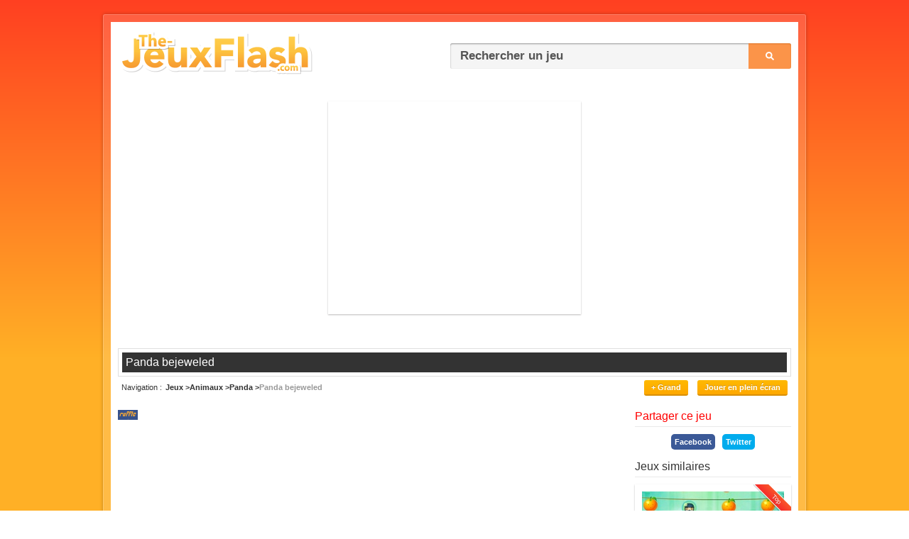

--- FILE ---
content_type: text/html; charset=UTF-8
request_url: https://www.the-jeuxflash.com/panda-bejeweled
body_size: 4860
content:
<!DOCTYPE HTML>
<!--[if lt IE 7 ]> <html class="ie6" lang="fr"> <![endif]-->
<!--[if IE 7 ]> <html class="ie7" lang="fr"> <![endif]-->
<!--[if IE 8 ]> <html class="ie8" lang="fr"> <![endif]-->
<!--[if IE 9 ]> <html class="ie9" lang="fr"> <![endif]-->
<!--[if (gt IE 9)|!(IE)]><!--> <html class="v2 v3" lang="fr"> <!--<![endif]-->
<head>
<meta charset="utf-8" />
<title>[Jeu] PANDA BEJEWELED - Jouer sur The-JeuxFlash.com</title>
<meta name="description" content="Jouer gratuitement en ligne à &#34Panda bejeweled&#34, un de nos jeux de panda !" />
<link rel="image_src" href="https://www.the-jeuxflash.com/static/images/jeux/6187.jpg" />
<link rel="index" title="The-JeuxFlash.com" href="https://www.the-jeuxflash.com" />
<link rel="canonical" title="Panda bejeweled" href="https://www.the-jeuxflash.com/panda-bejeweled" />
<meta property="og:title" content="Panda bejeweled" />
<meta property="og:description" content="Jouez à Panda bejeweled, un des meilleurs jeux de panda sur The-JeuxFlash.com !" />
<meta property="og:url" content="https://www.the-jeuxflash.com/panda-bejeweled" />
<meta property="og:image" content="https://www.the-jeuxflash.com/static/images/jeux/6187.jpg" />
<meta property="og:type" content="game"/>
<meta property="og:site_name" content="The-JeuxFlash.com" />
<meta property="fb:admins" content="100000171765182" /><!--[if lt IE 9]>
<script src="https://cdnjs.cloudflare.com/ajax/libs/html5shiv/3.7.3/html5shiv.min.js"></script>
<![endif]-->
<link href="/static/css/style.9.3.1689241899.min.css" rel="stylesheet" type="text/css" />
<meta name="format-detection" content="telephone=no" />
<link rel="shortcut icon" href="https://www.the-jeuxflash.com/favicon.ico" />
<link rel="alternate" type="application/rss+xml" title="RSS" href="/rss.xml" />
<!-- <meta name="viewport" content="width=device-width, initial-scale=1"> -->
<script type=application/ld+json>
{
	"@context": "https://schema.org",
	"@type": "WebApplication",
	"browserRequirements": "requires HTML5 support",
	"name": "Panda bejeweled",
	"operatingSystem": "Windows, OSX, Linux, Android, iOS",
	"applicationCategory": "Game",
	"image": "https://www.the-jeuxflash.com//static/images/jeux/6187.jpg",
	"screenshot": "https://www.the-jeuxflash.com//static/images/jeux/6187.jpg",
	"aggregateRating": {
		"@type": "AggregateRating",
		"ratingValue": "3.3",
		"ratingCount": "9",
		"bestRating": "5",
		"worstRating": "0"
	},
	"offers": {
	"@type": "Offer",
	"price": "0.00",
	"priceCurrency": "USD"
	}
}
</script>
</head>
<body>

<script>
	(function(i,s,o,g,r,a,m){i['GoogleAnalyticsObject']=r;i[r]=i[r]||function(){
	(i[r].q=i[r].q||[]).push(arguments)},i[r].l=1*new Date();a=s.createElement(o),
	m=s.getElementsByTagName(o)[0];a.async=1;a.src=g;m.parentNode.insertBefore(a,m)
	})(window,document,'script','https://www.google-analytics.com/analytics.js','ga');

	ga('create', 'UA-465262-2', 'auto');
	ga('set', 'contentGroup1', 'CAPS');
	ga('send', 'pageview');
</script>


<div id="pre-conteneur">
	<div id="conteneur" class="clear">
		<header id="header" class="clear">
			<div id="logo">
				<h1><a href="https://www.the-jeuxflash.com"><img src="/static/images/logov2.png" alt="Jeux Flash" /></a></h1>
			</div>
			<div id="recherche">
				<form action="https://www.the-jeuxflash.com/j/" method="post" role="search">
					<p>
						<input id="recherche-input" name="r" placeholder="Rechercher un jeu" type="text" />
						<input name="h" value="h" type="hidden" />
						<input id="recherche-submit" class="bt" value="Ok" type="submit" />
					</p>
				</form>
			</div>
		</header>
		
	<article id="jeu" itemscope itemtype="http://schema.org/Game" class="clear">
					<script async src="//pagead2.googlesyndication.com/pagead/js/adsbygoogle.js"></script>
			<!-- 336x280, date de création 22/09/09 -->
			<div class="pubtjf">	
				<ins class="adsbygoogle"
				     style="display:inline-block;width:336px;height:280px"
				     data-ad-client="ca-pub-8693637903463145"
				     data-ad-slot="6490347911"></ins>
				<script>
				(adsbygoogle = window.adsbygoogle || []).push({});
				</script>
			</div>
		
		<header id="header-jeu">
			<div id="titre-jeu"><h1 itemprop="name">Panda bejeweled</h1></div>
			
			<div id="subheader-jeu" class="clear">
				<nav id="breadcrumbs"><h1>Navigation</h1> <ol itemscope itemtype="https://schema.org/BreadcrumbList"><li itemprop="itemListElement" itemscope itemtype="https://schema.org/ListItem"><a  href="/" itemprop="item"><span itemprop="name">Jeux</span></a><meta itemprop="position" content="1" /></li> <li itemprop="itemListElement" itemscope itemtype="https://schema.org/ListItem"><a  href="/jeux/animaux" itemprop="item"><span itemprop="name">Animaux</span></a><meta itemprop="position" content="2" /></li> <li itemprop="itemListElement" itemscope itemtype="https://schema.org/ListItem"><a  href="/jeux/panda" itemprop="item"><span itemprop="name">Panda</span></a><meta itemprop="position" content="3" /></li> <li itemprop="itemListElement" itemscope itemtype="https://schema.org/ListItem"><a class="current" href="/panda-bejeweled" itemprop="item"><span itemprop="name">Panda bejeweled</span></a><meta itemprop="position" content="4" /></li></ol></nav>							
				<div id="subheader-right">

											<a id="j_taille" class="bt" href="#" data-size="normal">+ Grand</a>
					
					<a id="fullscreen-mode" class="bt" href="#">Jouer en plein écran</a>				
				</div>

			</div>
		</header>

		
		<div id="jeu-flash" class="size-normal">				
			<div id="flashswf" class="clear">

				<div id="emulation-swf" class="size-normal"></div>
				<a id="exit-fullscreen-mode" class="exit-fullscreen" href="#">&#x2715;</a>
			</div>

			<div class="jeu-footer">
				<ul class="star-rating" data-game-id="6187">
					<li id="current-rating" class="current-rating" style="width: 117px;">3.33</li>
					<li><a href="#" data-rating="1" class="one-star"    title="Mauvais">1</a></li>
					<li><a href="#" data-rating="2" class="two-stars"   title="Sans plus">2</a></li>
					<li><a href="#" data-rating="3" class="three-stars" title="Pas mal">3</a></li>
					<li><a href="#" data-rating="4" class="four-stars"  title="Bien">4</a></li>
					<li><a href="#" data-rating="5" class="five-stars"  title="Super">5</a></li>
				</ul>

				<span class="aide"><a href="/aide">Le jeu ne fonctionne pas ?</a></span>
			</div>

            
			<!-- <div class="message-info"><p><a class="red" href="/futur-flash">🔴 12 janvier 2021 : Ruffle remplace Flash Player [En savoir plus]</a></p></div> -->

							 <!-- no-margin -->
				<div class="message-info"><p><a class="orange" href="/futur-flash">🟠 Ce jeu est émulé à l'aide de Ruffle, il est possible qu'il ne fonctionne pas correctement pour le moment.</a></p></div>
					</div>

		<aside class="side-section-right">
			<aside id="partager-jeu">
				<header class="header-section"><h1>Partager ce jeu</h1></header>
				<div class="facebook-share">
				<a href="https://www.facebook.com/sharer/sharer.php?u=https://www.the-jeuxflash.com/panda-bejeweled" target="_blank" rel="nofollow noopener">Facebook</a>
			</div><div class="twitter-share">
				<a class="social-link social-twitter" href="https://twitter.com/intent/tweet?text=Panda bejeweled&amp;url=https://www.the-jeuxflash.com/panda-bejeweled" target="_blank" rel="nofollow noopener">Twitter</a>
			</div>			</aside>
			
			<aside id="jeux-similaires">
				<header class="header-section"><h1>Jeux similaires</h1></header>
				<ol class="jeux-flash side">
					<li>
						<a class="top" href="/jeux/panda">
							<img src="/static/images/jeux/3300.jpg" alt="Jeux de panda" />
							<strong>Jeux de panda</strong>
						</a>
					</li>

					<li><a  title="Saut de panda" href="/saut-de-panda"><img src="/static/images/jeux/3300.jpg" alt="Saut de panda" /> <strong >Saut de panda</strong></a> </li><li><a  title="Golf avec un panda" href="/golf-avec-un-panda"><img src="/static/images/jeux/2571.jpg" alt="Golf avec un panda" /> <strong >Golf avec un panda</strong></a> </li><li><a  title="Panda Ping Pong" href="/panda-ping-pong"><img src="/static/images/jeux/2630.jpg" alt="Panda Ping Pong" /> <strong >Panda Ping Pong</strong></a> </li><li><a  title="Libérer le panda prisonnier" href="/liberer-panda-prisonnier"><img src="/static/images/jeux/12423.jpg" alt="Libérer le panda prisonnier" /> <strong class="html5">Libérer le panda prisonnier</strong></a> </li><li><a  title="Libérer le panda prisonnier 2" href="/liberer-panda-prisonnier-2"><img src="/static/images/jeux/13362.jpg" alt="Libérer le panda prisonnier 2" /> <strong class="html5">Libérer le panda prisonnier 2</strong></a> </li>				</ol>
			</aside>
			
			<nav id="autres-jeux">
				<ol class="jeux-list">
					<li class="jeux-list-section">
				<ul class="categories-top-content">
					<li><a href="/nouveaux"><strong>Nouveaux jeux</strong></a></li>					
					<li><a href="/meilleurs"><strong>Meilleurs jeux</strong></a></li>
					<li><a href="/selection"><strong>Sélection de jeux</strong></a></li>
				</ul>
			</li>
					<li><a  href="/jeux/abeille"><span>Jeux d'abeille</span> <span>(10)</span></a></li><li><a  href="/jeux/ane"><span>Jeux d'âne</span> <span>(2)</span></a></li><li><a  href="/jeux/araignee"><span>Jeux d'araignée</span> <span>(7)</span></a></li><li><a  href="/jeux/canard"><span>Jeux de canard</span> <span>(5)</span></a></li><li><a  href="/jeux/chat"><span>Jeux de chat</span> <span>(26)</span></a></li><li><a  href="/jeux/cheval"><span>Jeux de cheval</span> <span>(4)</span></a></li><li><a  href="/jeux/chien"><span>Jeux de chien</span> <span>(16)</span></a></li><li><a  href="/jeux/coccinelle"><span>Jeux de coccinelle</span> <span>(3)</span></a></li><li><a  href="/jeux/cochon"><span>Jeux de cochon</span> <span>(4)</span></a></li><li><a  href="/jeux/coleoptere"><span>Jeux de Coléoptère</span> <span>(2)</span></a></li><li><a  href="/jeux/crabe"><span>Jeux de crabe</span> <span>(3)</span></a></li><li><a  href="/jeux/crocodile"><span>Jeux de crocodile</span> <span>(6)</span></a></li><li><a  href="/jeux/dauphin"><span>Jeux de dauphin</span> <span>(2)</span></a></li><li><a  href="/jeux/dinde"><span>Jeux de dinde</span> <span>(2)</span></a></li><li><a  href="/jeux/dinosaure"><span>Jeux de dinosaure</span> <span>(4)</span></a></li><li><a  href="/jeux/dragon"><span>Jeux de dragon</span> <span>(25)</span></a></li><li><a  href="/jeux/ecureuil"><span>Jeux d'écureuil</span> <span>(4)</span></a></li><li><a  href="/jeux/elephant"><span>Jeux d'éléphant</span> <span>(2)</span></a></li><li><a  href="/jeux/fourmis"><span>Jeux de fourmis</span> <span>(4)</span></a></li><li><a  href="/jeux/grenouille"><span>Jeux de grenouille</span> <span>(14)</span></a></li><li><a  href="/jeux/hamster"><span>Jeux de hamster</span> <span>(3)</span></a></li><li><a  href="/jeux/herisson"><span>Jeux de herisson</span> <span>(1)</span></a></li><li><a  href="/jeux/insectes"><span>Jeux d'insectes</span> <span>(11)</span></a></li><li><a  href="/jeux/koala"><span>Jeux de koala</span> <span>(3)</span></a></li><li><a  href="/jeux/lapin"><span>Jeux de lapin</span> <span>(16)</span></a></li><li><a  href="/jeux/monstre"><span>Jeux de monstre</span> <span>(10)</span></a></li><li><a  href="/jeux/mouche"><span>Jeux de mouche</span> <span>(3)</span></a></li><li><a  href="/jeux/mouton"><span>Jeux de mouton</span> <span>(7)</span></a></li><li><a  href="/jeux/oiseaux"><span>Jeux d'oiseaux</span> <span>(10)</span></a></li><li><a  href="/jeux/ours"><span>Jeux d'ours</span> <span>(4)</span></a></li><li><a class="current" href="/jeux/panda"><span>Jeux de panda</span> <span>(5)</span></a></li><li><a  href="/jeux/pieuvre"><span>Jeux de pieuvre</span> <span>(2)</span></a></li><li><a  href="/jeux/pingouin"><span>Jeux de pingouin</span> <span>(11)</span></a></li><li><a  href="/jeux/poisson"><span>Jeux de poisson</span> <span>(22)</span></a></li><li><a  href="/jeux/poulet"><span>Jeux de poulet</span> <span>(6)</span></a></li><li><a  href="/jeux/poussin"><span>Jeux de poussin</span> <span>(4)</span></a></li><li><a  href="/jeux/rat"><span>Jeux de rat</span> <span>(2)</span></a></li><li><a  href="/jeux/renard"><span>Jeux de renard</span> <span>(6)</span></a></li><li><a  href="/jeux/requin"><span>Jeux de requin</span> <span>(4)</span></a></li><li><a  href="/jeux/singe"><span>Jeux de singe</span> <span>(16)</span></a></li><li><a  href="/jeux/souris"><span>Jeux de souris</span> <span>(3)</span></a></li><li><a  href="/jeux/taureau"><span>Jeux de taureau</span> <span>(3)</span></a></li><li><a  href="/jeux/tigre"><span>Jeux de tigre</span> <span>(2)</span></a></li><li><a  href="/jeux/vache"><span>Jeux de vache</span> <span>(9)</span></a></li><li><a  href="/jeux/zebre"><span>Jeux de zèbre</span> <span>(3)</span></a></li>				</ol>					
			</nav>
		</aside>			

		<div class="wide-section-left">
			<div id="jeu-item" class="jeu-wide  clear">
				<div id="jeu-image">
					<img src="/static/images/jeux/6187.jpg" alt="Panda bejeweled" />
				</div>
				<div class="jeu-information">
					<div class="jeu-statistiques">
						<strong><span>Panda bejeweled</span> (6187)</strong>
						<table>
							<tr><td>Votes :</td> <td><span>9</span></td></tr>
							<tr><td>Note :</td> <td><span>3.3</span>/5</td></tr>
							<tr><td>Joué :</td> <td>5107</td></tr>
													</table>
					</div>

					<p id="jeu-description">Vous allez pouvoir jouer au jeu panda bejeweled, un des meilleurs jeux de panda !  
						 <br /> Ce jeu a été un joué par 5107 autres joueurs et possède une note de 3.3 sur 5.</p>
				</div>
			</div>

						
			<section id="commentaires">
				<header class="header-section"><h1>Commentaires et Solution pour le jeu panda bejeweled</h1></header>
				<div id="ajouter-commentaire">
					<form id="form-commentaire" action="/act/comment.add.php" method="post">
						<fieldset>
							<input name="id_jeu" value="6187" type="hidden">
							<textarea id="text-commentaire" name="commentaire" cols="65" rows="3" placeholder="Ajouter un commentaire ou une solution"></textarea>
							<input id="validation-commentaire" class="bt" value="Ajouter mon commentaire" type="submit">
						</fieldset>
					</form>
				</div>
				
				<ol>
									</ol>
				
							</section>
		</div>
	</article>



		<footer id="footer" class="clear">
			<span id="site-info"><a href="/contact">Contact</a> | <a href="/aide">Aide</a> | <a href="/j">Historique</a> | <a href="/nouveaux">Nouveaux jeux</a> | <a href="/meilleurs">Meilleurs jeux</a> | 0.0027</span>
			<span id="copyright">V10 &copy; 2005 - 2026 <a href="https://www.the-jeuxflash.com">Jeux</a></span>
		</footer>
	</div>
</div>
<!-- 
<div id="bottom-fixed">
	<div id="share">
		<div class="buttons">
			<div class="fb-bt"><div class="fb-like" data-href="https://www.the-jeuxflash.com/" data-width="85" data-layout="button_count" data-action="like" data-size="small" data-show-faces="false" data-share="false"></div></div>
			<div class="twitter-bt"><a href="https://twitter.com/share" class="twitter-share-button" data-url="https://www.the-jeuxflash.com/" data-text="Jouez à plusieurs milliers de jeux flash gratuits en ligne sur The-JeuxFlash.com !">Tweeter</a></div>
		</div>
		
		<a id="share-close" class="close" href="#">&#x2715;</a>
	</div>
</div>
 -->
<!-- <div id="fb-root"></div>
<script defer>(function(d, s, id) {
  var js, fjs = d.getElementsByTagName(s)[0];
  if (d.getElementById(id)) return;
  js = d.createElement(s); js.id = id;
  js.async = true; 
  js.src = "//connect.facebook.net/fr_FR/sdk.js#xfbml=1&version=v2.9";
  fjs.parentNode.insertBefore(js, fjs);
}(document, 'script', 'facebook-jssdk'));</script>

<script defer>!function(d,s,id){var js,fjs=d.getElementsByTagName(s)[0];if(!d.getElementById(id)){js=d.createElement(s);js.id=id;js.async=true;js.src="//platform.twitter.com/widgets.js";fjs.parentNode.insertBefore(js,fjs);}}(document,"script","twitter-wjs");</script> -->

<!--[if lt IE 9]><script src="https://ajax.googleapis.com/ajax/libs/jquery/1.12.4/jquery.min.js"></script><![endif]-->
<!--[if (gte IE 9)|!(IE)]><!--> <script src="https://ajax.googleapis.com/ajax/libs/jquery/3.6.1/jquery.min.js"></script> <!--<![endif]-->
<script defer src="/static/js/scripts.1689241892.min.js"></script>

<script defer>
$(document).ready(function() {
	displayCookieNotification();
});
</script>

	<script>
	    window.RufflePlayer = window.RufflePlayer || {};
	    window.RufflePlayer.config = {
		    "polyfills": false
		};
	    window.addEventListener("load", (event) => {
	        const ruffle = window.RufflePlayer.newest();
	        const player = ruffle.createPlayer();
	        const container = document.getElementById("emulation-swf");
	        container.appendChild(player);
	        player.load("/static/jeux/6187.swf");
	    });
	</script>
	<script src="/static/ruffle/ruffle.js"></script>



</body>
</html>

--- FILE ---
content_type: text/html; charset=utf-8
request_url: https://www.google.com/recaptcha/api2/aframe
body_size: 264
content:
<!DOCTYPE HTML><html><head><meta http-equiv="content-type" content="text/html; charset=UTF-8"></head><body><script nonce="AdrX6GT-fs2yMloh0W7dlQ">/** Anti-fraud and anti-abuse applications only. See google.com/recaptcha */ try{var clients={'sodar':'https://pagead2.googlesyndication.com/pagead/sodar?'};window.addEventListener("message",function(a){try{if(a.source===window.parent){var b=JSON.parse(a.data);var c=clients[b['id']];if(c){var d=document.createElement('img');d.src=c+b['params']+'&rc='+(localStorage.getItem("rc::a")?sessionStorage.getItem("rc::b"):"");window.document.body.appendChild(d);sessionStorage.setItem("rc::e",parseInt(sessionStorage.getItem("rc::e")||0)+1);localStorage.setItem("rc::h",'1768687570617');}}}catch(b){}});window.parent.postMessage("_grecaptcha_ready", "*");}catch(b){}</script></body></html>